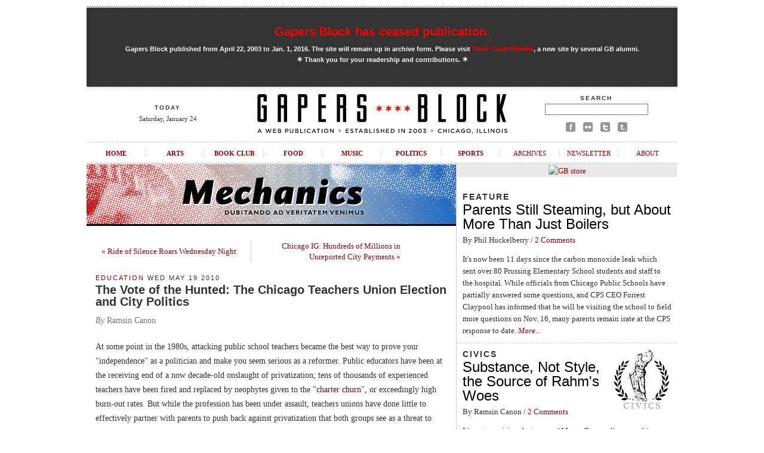

--- FILE ---
content_type: text/html; charset=UTF-8
request_url: http://gapersblock.com/mechanics/2010/05/19/the-vote-of-the-hunted-the-chicago-teachers-union-election-and-city-politics/
body_size: 10719
content:
<!DOCTYPE html PUBLIC "-//W3C//DTD XHTML 1.0 Transitional//EN"
	"http://www.w3.org/TR/xhtml1/DTD/xhtml1-transitional.dtd">
	
<html xmlns="http://www.w3.org/1999/xhtml">

<head>
	<meta http-equiv="content-type" content="text/html; charset=utf-8" />
	<title>The Vote of the Hunted: The Chicago Teachers Union Election and City Politics - Gapers Block Mechanics | Chicago</title>
	<link rel="Shortcut Icon" href="/favicon.ico" type="image/x-icon" />
	<meta http-equiv="pragma" content="no-cache" />
	<meta name="robots" content="all" />
	<link rel="image_src" href="http://gapersblock.com/gfx/default_thumb.jpg"/>
	<meta property="og:type" content="article" />
	<meta property="og:site_name" content="Gapers Block"/>
	<meta property="og:url" content="http://gapersblock.com/mechanics/2010/05/19/the-vote-of-the-hunted-the-chicago-teachers-union-election-and-city-politics/" />
	<meta property="og:title" content="The Vote of the Hunted: The Chicago Teachers Union Election and City Politics" />
	<meta property="article:publisher" content="https://facebook.com/gapersblock" />
	<meta property="og:locale" content="en_US" />  
	<meta name="og:description" content="At some point in the 1980s, attacking public school teachers became the best way to prove your "independence" as a politician and make you seem serious as a reformer. Public educators have been at the receiving end of a now..." />

	<link rel="stylesheet" href="http://gapersblock.com/_styles/gb.css" type="text/css" media="screen" />
	<link rel="stylesheet" href="http://gapersblock.com/_styles/sections.css" type="text/css" media="screen" />

	<script src="http://gapersblock.com/_scripts/core.js" type="text/javascript"></script>
	<script src="http://gapersblock.com/_scripts/jump.js" type="text/javascript"></script>

</head>	

<body id="sections">


<div id="frame">

<script async src="//pagead2.googlesyndication.com/pagead/js/adsbygoogle.js"></script>
<script>
  (adsbygoogle = window.adsbygoogle || []).push({
    google_ad_client: "ca-pub-4819986644249075",
    enable_page_level_ads: true
  });
</script>

<!--Masthead-->
<div id="masthead">

	
<div id="announcement2" style="text-align: center;">
	<h1><a href="http://gapersblock.com/goodbye/">Gapers Block has ceased publication.</a></h1>
<p><strong>Gapers Block published from April 22, 2003 to Jan. 1, 2016. The site will remain up in archive form. Please visit <a href="http://thirdcoastreview.com" target="_blank">Third Coast Review</a>, a new site by several GB alumni.<br /><span class="m">&#10038;</span>&nbsp;Thank you for your readership and contributions.&nbsp;<span class="m">&#10038;</span></strong></p>
</div>

	<div id="masthead-left">
	<h5>TODAY</h5>
	<p>
	Saturday, January 24	</p> 

	</div>
	<div id="masthead-mid">
	<a href="/"><img src="/gfx/masthead.gif" alt="Gapers Block"/></a>
	</div>
	
	<div id="masthead-right">
	<form method="get" action="http://www.google.com/search">
	<h5>Search</h5>
	<p><input type="text" name="q" />
	<input type="hidden" name="domains" value="http://gapersblock.com" />
	<input type="hidden" name="sitesearch" value="http://gapersblock.com" /></p>
	</form>
	<p><a href="http://www.facebook.com/gapersblock" title="Like us on Facebook!"><img src="/gfx/social_facebook.gif" alt="Gapers Block on Facebook"/></a>
	<a href="http://www.flickr.com/groups/gapers_block/" title="Browse the Gapers Block pool on Flickr!"><img src="/gfx/social_flickr.gif" alt="Gapers Block on Flickr"/></a>
	<a href="http://twitter.com/#!/gapersblock" title="Follow us on Twitter!"><img src="/gfx/social_twitter.gif" alt="Gapers Block on Twitter"/></a>
	<a href="http://gapers.tumblr.com/" title="Add us to your Tumblr dashboard!"><img src="/gfx/social_tumblr.gif" alt="The Gapers Block Tumblr"/></a></p>
	</div>
	
	<br clear="all" />
	<ul id="nav">
		<li><a href="/">Home</a></li>
		<li><a href="/ac/">Arts</a></li>
		<li><a href="/bookclub/">Book Club</a></li>
		<li><a href="/drivethru/">Food</a></li>
		<li><a href="/transmission/">Music</a></li>
		<li><a href="/mechanics/">Politics</a></li>
		<li><a href="/tailgate/">Sports</a></li>
		<li><a class="non-section" href="/archives/">Archives</a></li>
		<li><a class="non-section" href="/newsletter/">Newsletter</a></li>
		<li class="last"><a class="non-section" href="/about/">About</a></li>
	</ul>
</div>



<!--Column: Wide-->
<div class="col-left">

<a href="/mechanics/"><img class="section-header" src="/gfx/section_header_themechanics.gif" alt="The Mechanics" /></a>
	
	<div class="post">
	
	<table cellspacing="0" style="padding: 10px; margin-bottom: 10px;">
	<tr>
		<td align="left" width="250">
			<a href="http://gapersblock.com/mechanics/2010/05/19/ride-of-silence-roars-wednesday-night/">&laquo; Ride of Silence Roars Wednesday Night</a>
		</td>
		<td align="right" width="250" style="border-left: 1px solid #ccc;">
			<a href="http://gapersblock.com/mechanics/2010/05/19/chicago-ig-hundreds-of-millions-in-unreported-city-payments/">Chicago IG: Hundreds of Millions in Unreported City Payments &raquo;</a>
		</td>
	</tr>
	</table>
	
	<h4><a href="http://gapersblock.com/mechanics/education/">Education</a> Wed May 19 2010</h4>
	<h1><a href="http://gapersblock.com/mechanics/2010/05/19/the-vote-of-the-hunted-the-chicago-teachers-union-election-and-city-politics/">The Vote of the Hunted: The Chicago Teachers Union Election and City Politics</a></h1>

<!--START If Author is not Mechanics, Provide Byline-->
<p class="byline"><em>By</em> Ramsin Canon</p> <!--END If Author is not Mechanics, Provide Byline-->

	<p>At some point in the 1980s, attacking public school teachers became the best way to prove your "independence" as a politician and make you seem serious as a reformer. Public educators have been at the receiving end of a now decade-old onslaught of privatization; tens of thousands of experienced teachers have been fired and replaced by neophytes given to the "<a href="http://www.texastribune.org/stories/2010/jan/27/charter-churn/">charter churn</a>", or exceedingly high burn-out rates. But while the profession has been under assault, teachers unions have done little to effectively partner with parents to push back against privatization that both groups see as a threat to community control and equality of access. In fact, teachers unions have often been frighteningly narrow-minded in their focus on working conditions, ignoring the larger context in which they operate and the core mission of their profession.</p>

<p>Now, here in Chicago, rank-and-file teachers are fed up and are fighting back, and could end up radically changing Chicago's political climate.</p>

	<p>This week, nearly 30,000 members of the Chicago Teachers Union (CTU) will go to the ballot box to elect a leadership slate. Several slates are vying to replace current President Marilyn Stewart and her United Progressive Caucus. The various slates have all jockeyed to define themselves in various ways: some as nuts-and-bolts contract enforcers, as expert negotiators, as dedicated reformers. Because the CTU's elections require a majority to win, it is very likely that the election this week will result in a run-off election two weeks later. Of the groups taking on the UPC, three--the <a href="http://thecsdu.org">CSDU</a>, <a href="http://proactivechicagoteachers.com">PACT</a>, and <a href="http://coreteachers.com">CORE</a>--are the most high-profile contenders. Conversations with supporters of each of these three indicate that should any of them force a run-off, there could well be a concerted effort to ensure that UPC doesn't stay in power.</p>

<p>From the vantage of your typical Chicagoan, why should an internal union election matter?</p>

<p>Karen Lewis, a science teacher with decades of experience in the system--and the Presidential nominee of CORE--doesn't see this as a merely internal issue. To the contrary: it has everything to do with the survival of the civic ideal of equal education for all children. </p>

<p>"This election has a lot to say about what's going to happen to the future of publicly funded public education," Lewis told Mechanics. "That's what CORE's all about and has been about since day one. We are aware that there is a whole political aspect to this that has nothing to do with what we do in our classroom--but it does effect what we do in our classroom."</p>

<p>CORE has emphasized its role as part of a coalition of parents, students, and community groups that effectively took on the Board of Education to stop the onslaught of school closures mandated by Renaissance 2010. The quality of the teaching profession can't be protected so long as teachers unions behave as though they negotiate in a vacuum.</p>

<p>Public school teachers rely on a public trust damaged by decades of <a href="http://www.nytimes.com/2010/05/23/magazine/23Race-t.html">well-funded attacks by privatizers</a>. Before they can hope to bargain on an equal footing with school boards, they need to rehabilitate that trust. They need to make the case to a public besieged by decades of right-wing attacks that democracy and opportunity rely on an equitable public education system. As we've <a href="http://gapersblock.com/mechanics/2010/05/03/the-education-revolt-the-chicago-models-fallout/">discussed here in Mechanics before</a>, the fact that Chicago's model of school privatization is going national will make any serious change in teacher leadership in Chicago a national issue. Big city teachers and parents organizations will adapt the methods used to fight privatization here, and this could culminate in a <em>de facto</em> revolt against President Obama's Department of Education.</p>

<p>Lewis emphasizes this dimension of the election: "The mission of the union is to serve teachers and staff. there's no doubt about that. But <em>how we do that</em> has to change. The way it's been done is not working. It's moribund. The way we serve teachers and staff is to bring parents, students, and communities in."</p>

<p>PACT, among the opposition front-runners, and led by former President Deborah Lynch, are not strangers to the type of adversarial posture that will be required for the union to stay a relevant and meaningful partner to parents and communities. Lynch and her associates <a href="http://www.substancenews.net/articles.php?page=1293&section=Article">successfully sued the Board in federal court</a> to protect the right of teachers to organize and campaign for union office.</p>

<p>Whichever group wins on Friday (or, more likely, in the subsequent run-off), the energy unleashed by this years-long election and reform campaign is unlikely to just disappear. The CTU will at least be pressured by membership to take a more adversarial posture to the Board of Education's unceasing efforts to privatize the school system. And in Chicago, as we all know, resisting the Board of Education means resisting Mayor Daley, at a point in his mayoralty where genuine political opposition <a href="http://online.wsj.com/article/SB10001424052748703832204575210481528820018.html?mod=WSJ_WSJ_US_PoliticsNCampaign_4">seems more viable</a> than it ever has.</p>

<p>Teachers are in a unique position as an advocacy force: they have natural ties to literally every neighborhood in the city and belong to a community of interest that includes parents, youth, academics, and neighborhood activists--particularly those concerned with the <a href="http://gapersblock.com/mechanics/2010/05/12/midwest-tif-gets-a-32-million-raise/">usage of TIF money</a>. An adversarial, mobilized, and <em>community focused</em> teachers union represents a direct threat to the political coalitions that preserve the status quo. </p>

<p>What's more, a positive working relationship with the community is not a nice frill but a necessary component for a teachers union to survive and thrive. The public trust upon which public education is built has to be maintained and cultivated for the profession to meet its mission. With a Board of Education aligned to privatize as much of the system as it can, this requires a community-integrated and adversarial union.</p>

<p>"Ron Huberman knows who CORE is," Lewis emphasized. "They don't want us to win this election. And I think that when the boss is afraid of someone in a union election--that should tell you something."</p>


<div style="padding-bottom: 10px;"><table border="0" padding="0">
<tr>
<td valign="top">
<!-- AddThis Button BEGIN -->
<div class="addthis_toolbox addthis_default_style addthis_32x32_style">
<a class="addthis_button_preferred_1"></a>
<a class="addthis_button_preferred_2"></a>
<a class="addthis_button_preferred_3"></a>
<a class="addthis_button_preferred_4"></a>
<a class="addthis_button_compact"></a>
<a class="addthis_counter addthis_bubble_style"></a>
</div>
<script type="text/javascript" src="//s7.addthis.com/js/300/addthis_widget.js#pubid=gapersblock"></script>
<!-- AddThis Button END -->
&nbsp;<div class="centup"></div>

</td>
</tr>
</table></div>
<!--Mechanics 468x60-->
<div class="display-ad">
<div class="border white">

<a href="http://gapersblock.com/store/"><img src="http://gapersblock.com/ads/gfx/gbstore_468x60v2.jpg" width="468" height="60" alt="GB store" /></a>

</div>
</div>	</div>




	
		<a id="comments"></a>	
	
	
	<div class="comment-entry">
	<h4><span class="icon-comment">Martha Zeprun</span> / <a href="#comment-188890">May 19, 2010  5:03 PM</a></h4>
	<p>It is interesting how much effort goes into the Teacher's union, elections and the things that these groups  want for their members.  There is very little mention of how they are going to improve education in Chicago.  While I understand self-interest, the CTU (whichever group) is 100% inward looking and fails to see the bigger picture.  No wonder the schools are failing so.</p>
	</div>
	
	
	
	<div class="comment-entry">
	<h4><span class="icon-comment"><a title="http://www.coreteachers.com" href="http://gapersblock.com/cgi-bin/mt/mt-comments.cgi?__mode=red;id=188926">Joe from CORE</a></span> / <a href="#comment-188926">May 19, 2010  8:31 PM</a></h4>
	<p>Martha, the CTU has to be somewhat inward looking.  Union members are paying $1000 in union dues every year and they need to know that their needs are being taken care of.  Teachers are under assault and thousands of us may not have jobs next year.   With that said, CORE has worked with over a dozen community groups to fight school closings and we believe that reaching out to the community is vital for our common interests.  It was teachers unions who first fought for smaller class sizes and art teachers and music teachers in the school--teachers and parents have a lot of similar wants and needs.  We need to work together.</p>
	</div>
	
	
	
	<div class="comment-entry">
	<h4><span class="icon-comment">orion</span> / <a href="#comment-189325">May 21, 2010  3:06 PM</a></h4>
	<p>these old union folks don't care about Chicago kids getting an education.  most of them live and pay taxes in the suburbs, being grandfathered in before the residency law went into effect.</p>
	</div>
	
	
	
	
	


</div><!--end Column: Wide-->

<!--Column: Right-->
<div class="col-right">

	<!--Ad-->
		<!--Mechanics 300x250-->
<div class="display-ad">
<div class="border white">

<a href="http://gapersblock.com/store/"><img src="http://gapersblock.com/ads/gfx/2014_gbstore.jpg" width="300" height="250" alt="GB store" /></a>

</div>
</div>	<!-- /Ad-->

	<div style="padding: 10px 10px 10px 10px;">
		<h3>Feature</h3>
		<h2><a href="http://gapersblock.com/mechanics/2015/11/10/parents-still-steaming-but-about-more-than-just-boilers/">Parents Still Steaming, but About More Than Just Boilers</a></h2>
<p>By Phil Huckelberry /  <a href="http://gapersblock.com/mechanics/2015/11/10/parents-still-steaming-but-about-more-than-just-boilers/#comments">2 Comments</a></p>
It's now been 11 days since the carbon monoxide leak which sent over 80 Prussing Elementary School students and staff to the hospital. While officials from Chicago Public Schools have partially answered some questions, and CPS CEO Forrest Claypool has informed that he will be visiting the school to field more questions on Nov. 16, many parents remain irate at the CPS response to date.&nbsp;<a href="http://gapersblock.com/mechanics/2015/11/10/parents-still-steaming-but-about-more-than-just-boilers/"><em>More...</em></a>
	</div>
	<div class="dotted"></div>


	<div style="padding: 10px 10px 10px 10px;">
		<a href="http://gapersblock.com/mechanics/civics/"><img src="http://gapersblock.com/mechanics/civics_100.jpg" width="100" align="right" /></a><h3>Civics</h3>
		<h2><a href="http://gapersblock.com/mechanics/2015/03/16/substance-not-style-the-source-of-rahms-woes/">Substance, Not Style, the Source of Rahm's Woes</a></h2>
<p>By Ramsin Canon /  <a href="http://gapersblock.com/mechanics/2015/03/16/substance-not-style-the-source-of-rahms-woes/#comments">2 Comments</a></p>
It's not surprising that some of Mayor Emanuel's sympathizers and supporters are confusing people's substantive disputes with the mayor as the effect of poor marketing on his part. It's exactly this insular worldview that has gotten the mayor in hot...&nbsp;<a href="http://gapersblock.com/mechanics/2015/03/16/substance-not-style-the-source-of-rahms-woes/"><em>More...</em></a>


	</div>
	<div class="dotted"></div>

<br />
<div style="padding: 0px 10px 10px 10px;">
<h3>Special Series</h3>
		<a href="http://gapersblock.com/mechanics/classroom-mechanics-oral-history-project/"><img src="http://gapersblock.com/mechanics/classroommechanics_header.gif" alt="Classroom Mechanics Oral History Project" /></a><br />
	</div>

	
	<div class="sections-col-two">
			<div class="dotted"></div>

<h3>Blogroll</h3>
		<p><a href="http://www.americablog.com/" target="_blank">America Blog</a><br />
		<a href="http://archpundit.com/" target="_blank">Archpundit</a><br />
		<a href="http://www.balloon-juice.com/" target="_blank">Balloon Juice</a><br />
		<a href="http://beachwoodreporter.com" target="_blank">Beachwood Reporter</a><br />
		<a href="http://bridgetinthesixth.blogspot.com/" target="_blank">Bridget in the Sixth</a><br />
		<a href="http://centersquarejournal.com/" target="_blank">Center Square Journal</a><br />
		<a href="http://blogs.chicagotribune.com/news_columnists_ezorn/" target="_blank">Change of Subject</a><br />
		<a href="http://chathamavalonparkcommunitycouncil.blogspot.com" target="_blank">Chatham - Avalon Community Council</a><br />
		<a href="http://www.chicagocurrent.com" target="_blank">Chicago Current</a><br />
		<a href="http://www.chicagojournal.com/" target="_blank">Chicago Journal</a><br />
		<a href="http://www.chicagojustice.org/blog/" target="_blank">Chicago Justice Project</a><br />
		<a href="http://www.chicagonewscoop.org/" target="_blank">Chicago News Cooperative</a><br />
		<a href="http://www.chicagoreporter.typepad.com/" target="_blank">Chicago Reporter Blog</a><br />
		<a href="http://www.chitownpolitics.com/" target="_blank">Chitown Politics</a><br />
		<a href="http://blogs.chicagoreader.com/politics/" target="_blank">Clout City</a><br />
		<a href="http://www.clouttracker.org/cloutwiki/index.php?title=Main_Page" target="_blank">Clout Tracker</a><br />
		<a href="http://trueslant.com/megancottrell/" target="_blank">Megan Cotrell</a><br />
		<a href="http://counterpunch.org/" target="_blank">CounterPunch</a><br />
		<a href="http://www.citizensforethics.org/blog" target="_blank">CREW</a><br />
		<a href="http://dailykos.com/" target="_blank">Daily Kos</a><br />
		<a href="http://www.dailywhale.com/" target="_blank">Daily Whale</a><br />
		<a href="http://driftglass.blogspot.com/" target="_blank">Driftglass</a><br />
		<a href="http://ellenofthetenth.blogspot.com/" target="_blank">Ellen of the Tenth</a><br />
		<a href="http://chicago.everyblock.com/" target="_blank">EveryBlock</a><br />
		<a href="http://theexpiredmeter.com/" target="_blank">The Expired Meter</a><br />
		<a href="http://www.grandeamericano.wordpress.com" target="_blank">Grande Americano</a><br />
		<a href="http://www.chicagobusiness.com/cgi-bin/blogs/hinz.pl" target="_blank">Greg Hinz</a><br />
		<a href="http://www.icirr.org/" target="_blank">Illinois Coalition for Immigrant and Refugree Rights</a><br />
		<a href="http://illinoisissuesblog.blogspot.com/" target="_blank">Illinois Issues</a><br />
		<a href="http://illinoisreason.wordpress.com/" target="_blank">Illinois Reason</a><br />
		<a href="http://www.illinoispolicyinstitute.org/" target="_blank">Illinois Policy Institute</a><br />
		<a href="http://www.inthesetimes.com/" target="_blank">In These Times</a><br />
		<a href="http://itismymind.blogspot.com/" target="_blank">It's My Mind</a><br />
		<a href="http://jeffberkowitz.blogspot.com/" target="_blank">Jeff Berkowitz</a><br />
		<a href="http://publicaffairs2point0.wordpress.com/" target="_blank">Jesse Greenberg</a><br />
		<a href="http://johnfritchey.blogspot.com/" target="_blank">John Fritchey's Open House</a><br />
		<a href="http://www.labornotes.org/" target="_blank">LaborNotes</a><br />
		<a href="http://blogs.suntimes.com/sweet/" target="_blank">Lynn Sweet</a><br />
		<a href="http://marathonpundit.blogspot.com/" target="_blank">Marathon Pundit</a><br />
		<a href="http://www.mchenrycountyblog.com/" target="_blank">McHenry County Blog</a><br />
		<a href="http://www.metroplanning.org/" target="_blank">Metropolitan Planning Council</a><br />
		<a href="http://newstips.org" target="_blank">NewsTips</a><br />
		<a href="http://htsblog.blogspot.com/" target="_blank">OneMan's Blog</a><br />
		<a href="http://www.pdaillinois.org" target="_blank">PDA Illinois</a><br />
		<a href="http://www.peoriapundit.com/blogpeoria/" target="_blank">Peoria Pundit</a><br />
		<a href="http://planetizen.com/" target="_blank">Planetizen</a><br />
		<a href="http://www.postbourgie.com/" target="_blank">PostBourgie</a><br />
		<a href="http://www.prairiestateblue.com/" target="_blank">Prairie State Blue</a><br />
		<a href="http://progressillinois.com/" target="_blank">Progress Illinois</a><br />
		<a href="http://djwinfo.blogspot.com/" target="_blank">Progressive Advocacy</a><br />
		<a href="http://www.ramsincanon.com" target="_blank">Ramsin Canon</a><br />
		<a href="http://redstate.com/" target="_blank">Red State</a><br />
		<a href="http://chi.streetsblog.org/" target="_blank">StreetsBlog</a><br />
		<a href="http://blogs.e-rockford.com/sweenyreport" target="_blank">Sweeney Report</a><br />
		<a href="http://www.substancenews.net/" target="_blank">Substance News (CPS News)</a><br />
		<a href="http://trueslant.com/matttaibbi" target="_blank">Taibblog</a><br />
		<a href="http://talkingpointsmemo.com/" target="_blank">Talking Points Memo</a><br />
		<a href="http://thecapitolfaxblog.com/" target="_blank">The Capitol Fax Blog</a><br />
		<a href="http://thenextright.com/" target="_blank">The Next Right</a><br />
		<a href="http://weblogs.chicagotribune.com/news/politics/blog/" target="_blank">The Swamp</a><br />
		<a href="http://thinkprogress.org/" target="_blank">Think Progress</a><br />
		<a href="http://www.nbcchicago.com/blogs/ward-room/" target="_blank">Ward Room</a><br />
		<a href="http://www.workinglife.org/" target="_blank">Working Life</a><br />
		<a href="http://www.wurfwhile.com/" target="_blank">Wurf While</a><br />
		</p>
		

	</div>
	
	<div class="sections-col-two border-left">
		
	<!--Ad-->
		<!--Mechanics 160x600-->
<div class="display-ad">
<div class="border white">

<a href="http://gapersblock.com/store/index.php#dont"><img src="http://gapersblock.com/ads/gfx/dontcallitthat_160.jpg" width="160" height="600" alt="GB store" /></a>


</div>
</div>	<!-- /Ad-->





	</div>
	
	<br clear="all" />
			<div class="dotted"></div>

<div style="padding: 0px 10px 10px 10px;">
		<p><br /><a href="http://www.cantv.org" target="_blank"><img src="http://gapersblock.com/mechanics/CANTVPresents-300px.jpg" /></a><br />
<iframe width="300" height="169" src="http://www.youtube.com/embed/videoseries?list=PL00FF1E63797FB113&amp;hl=en_US" frameborder="0" allowfullscreen></iframe>
</p>
</div>
		
	<!--Mechanics About ============================================ -->

<div class="about-author">

<h3>About Mechanics</h3>
<p><em>Mechanics</em> is the politics section of <a href="http://gapersblock.com">Gapers Block</a>, reflecting the diversity of viewpoints and beliefs of Chicagoans and Illinoisans. <a href="http://gapersblock.com/about/about_mechanics.php"><em>More</em>...</a><br />
<a href="http://gapersblock.com/submit/">Please see our submission guidelines</a>.</p>

<p>Editor: Mike Ewing, mike@gapersblock.com<br />
Mechanics staff inbox: mechanics@gapersblock.com</p>


<!--ARCHIVES-->
<script type="text/javascript" src="/jump.js"></script>

<table cellspacing="0">
<tr>
	<td style="padding-right: 20px;">
		<form id="category" action="">
		<p><strong>Archives</strong><br />
		<select name="menu1" onchange="jumpMenu('parent',this,0)" class="drop">
		<option selected="selected">By Category</option>
		
		<option value="http://gapersblock.com/mechanics/aldermen/">Aldermen</option>
		
		<option value="http://gapersblock.com/mechanics/anthony-abbate-jr/">Anthony Abbate Jr.</option>
		
		<option value="http://gapersblock.com/mechanics/art/">Art</option>
		
		<option value="http://gapersblock.com/mechanics/blagojevich/">Blagojevich</option>
		
		<option value="http://gapersblock.com/mechanics/bottom-of-the-ballot/">Bottom of the Ballot</option>
		
		<option value="http://gapersblock.com/mechanics/budget/">Budget</option>
		
		<option value="http://gapersblock.com/mechanics/chicago/">Chicago</option>
		
		<option value="http://gapersblock.com/mechanics/chicago-after-daley/">Chicago After Daley</option>
		
		<option value="http://gapersblock.com/mechanics/chicago-public-schools/">Chicago Public Schools</option>
		
		<option value="http://gapersblock.com/mechanics/chicago-suburbs/">Chicago Suburbs</option>
		
		<option value="http://gapersblock.com/mechanics/chicagoland/">Chicagoland</option>
		
		<option value="http://gapersblock.com/mechanics/city-council/">City Council</option>
		
		<option value="http://gapersblock.com/mechanics/civics/">Civics</option>
		
		<option value="http://gapersblock.com/mechanics/classroom-mechanics-oral-history-project/">Classroom Mechanics</option>
		
		<option value="http://gapersblock.com/mechanics/column/">Column</option>
		
		<option value="http://gapersblock.com/mechanics/cook-county/">Cook County</option>
		
		<option value="http://gapersblock.com/mechanics/cook-county-board/">Cook County Board</option>
		
		<option value="http://gapersblock.com/mechanics/crime/">Crime</option>
		
		<option value="http://gapersblock.com/mechanics/cta/">CTA</option>
		
		<option value="http://gapersblock.com/mechanics/daley/">Daley</option>
		
		<option value="http://gapersblock.com/mechanics/democrats/">Democrats</option>
		
		<option value="http://gapersblock.com/mechanics/economic-development/">Economic Development</option>
		
		<option value="http://gapersblock.com/mechanics/economics/">Economics</option>
		
		<option value="http://gapersblock.com/mechanics/education/">Education</option>
		
		<option value="http://gapersblock.com/mechanics/election-2008/">Election 2008</option>
		
		<option value="http://gapersblock.com/mechanics/election-2011/">Election 2011</option>
		
		<option value="http://gapersblock.com/mechanics/election-2012/">Election 2012</option>
		
		<option value="http://gapersblock.com/mechanics/election-2014/">Election 2014</option>
		
		<option value="http://gapersblock.com/mechanics/election-2015/">Election 2015</option>
		
		<option value="http://gapersblock.com/mechanics/election-2016/">Election 2016</option>
		
		<option value="http://gapersblock.com/mechanics/elections/">Elections</option>
		
		<option value="http://gapersblock.com/mechanics/environmentsustainability/">Environment/Sustainability</option>
		
		<option value="http://gapersblock.com/mechanics/event/">Event</option>
		
		<option value="http://gapersblock.com/mechanics/feature/">Feature</option>
		
		<option value="http://gapersblock.com/mechanics/federal-government/">Federal Government</option>
		
		<option value="http://gapersblock.com/mechanics/gender/">Gender</option>
		
		<option value="http://gapersblock.com/mechanics/glbt/">GLBT</option>
		
		<option value="http://gapersblock.com/mechanics/good-governmentreform/">Good Government/Reform</option>
		
		<option value="http://gapersblock.com/mechanics/health-care/">Health Care</option>
		
		<option value="http://gapersblock.com/mechanics/housing/">Housing</option>
		
		<option value="http://gapersblock.com/mechanics/identity-politics/">Identity Politics</option>
		
		<option value="http://gapersblock.com/mechanics/il10-race/il-10/">IL-10</option>
		
		<option value="http://gapersblock.com/mechanics/il-gov/">IL-GOV</option>
		
		<option value="http://gapersblock.com/mechanics/il-sen/">IL-SEN</option>
		
		<option value="http://gapersblock.com/mechanics/il-senate-campaign/">IL-Senate Campaign</option>
		
		<option value="http://gapersblock.com/mechanics/il10-race/">IL10 Race</option>
		
		<option value="http://gapersblock.com/mechanics/illinois/">Illinois</option>
		
		<option value="http://gapersblock.com/mechanics/immigration/">Immigration</option>
		
		<option value="http://gapersblock.com/mechanics/international-chicago/">International Chicago</option>
		
		<option value="http://gapersblock.com/mechanics/justice/">Justice</option>
		
		<option value="http://gapersblock.com/mechanics/labor-workers-rights/">Labor & Worker Rights</option>
		
		<option value="http://gapersblock.com/mechanics/law/">Law</option>
		
		<option value="http://gapersblock.com/mechanics/lgbt/">LGBT</option>
		
		<option value="http://gapersblock.com/mechanics/local-elections/">Local Elections</option>
		
		<option value="http://gapersblock.com/mechanics/local-government/">Local Government</option>
		
		<option value="http://gapersblock.com/mechanics/machine-lite/">Machine Lite</option>
		
		<option value="http://gapersblock.com/mechanics/mark-kirk/">Mark Kirk</option>
		
		<option value="http://gapersblock.com/mechanics/mayor/">Mayor</option>
		
		<option value="http://gapersblock.com/mechanics/media/">Media</option>
		
		<option value="http://gapersblock.com/mechanics/national-politics/">National Politics</option>
		
		<option value="http://gapersblock.com/mechanics/nato-g8/">NATO-G8</option>
		
		<option value="http://gapersblock.com/mechanics/neighborhoods/">Neighborhoods</option>
		
		<option value="http://gapersblock.com/mechanics/news/">News</option>
		
		<option value="http://gapersblock.com/mechanics/obama/">Obama</option>
		
		<option value="http://gapersblock.com/mechanics/occupy-chicago/">Occupy Chicago</option>
		
		<option value="http://gapersblock.com/mechanics/olympics/">Olympics</option>
		
		<option value="http://gapersblock.com/mechanics/op-ed/">Op-Ed</option>
		
		<option value="http://gapersblock.com/mechanics/open-government/">Open Government</option>
		
		<option value="http://gapersblock.com/mechanics/police/">Police</option>
		
		<option value="http://gapersblock.com/mechanics/pop-culture/">Pop Culture</option>
		
		<option value="http://gapersblock.com/mechanics/poverty/">Poverty</option>
		
		<option value="http://gapersblock.com/mechanics/privatization/">Privatization</option>
		
		<option value="http://gapersblock.com/mechanics/public-transportation/">Public Transportation</option>
		
		<option value="http://gapersblock.com/mechanics/quinn/">Quinn</option>
		
		<option value="http://gapersblock.com/mechanics/race/">Race</option>
		
		<option value="http://gapersblock.com/mechanics/rahm-emanuel/">Rahm Emanuel</option>
		
		<option value="http://gapersblock.com/mechanics/republicans/">Republicans</option>
		
		<option value="http://gapersblock.com/mechanics/rta/">RTA</option>
		
		<option value="http://gapersblock.com/mechanics/segregation/">segregation</option>
		
		<option value="http://gapersblock.com/mechanics/social-issues/">Social Issues</option>
		
		<option value="http://gapersblock.com/mechanics/social-services/">Social Services</option>
		
		<option value="http://gapersblock.com/mechanics/special-election-il05/">Special Election IL05</option>
		
		<option value="http://gapersblock.com/mechanics/springfield/">Springfield</option>
		
		<option value="http://gapersblock.com/mechanics/state-budget/">State Budget</option>
		
		<option value="http://gapersblock.com/mechanics/state-politics/">State Politics</option>
		
		<option value="http://gapersblock.com/mechanics/stump-connolly/">Stump Connolly</option>
		
		<option value="http://gapersblock.com/mechanics/taxes/">Taxes</option>
		
		<option value="http://gapersblock.com/mechanics/tea-party/">Tea Party</option>
		
		<option value="http://gapersblock.com/mechanics/technology-and-politics/">Technology and Politics</option>
		
		<option value="http://gapersblock.com/mechanics/the-left/">The Left</option>
		
		<option value="http://gapersblock.com/mechanics/tifs/">TIFs</option>
		
		<option value="http://gapersblock.com/mechanics/transportation/">Transportation</option>
		
		<option value="http://gapersblock.com/mechanics/urban-planning/">Urban Planning</option>
		
		<option value="http://gapersblock.com/mechanics/ventra/">Ventra</option>
		
		<option value="http://gapersblock.com/mechanics/veterans/">Veterans</option>
		
		<option value="http://gapersblock.com/mechanics/wage-theft/">Wage Theft</option>
		
		<option value="http://gapersblock.com/mechanics/ward-politics/">Ward Politics</option>
		
		<option value="http://gapersblock.com/mechanics/whittier-elementary/">Whittier Elementary</option>
		
		</select></p>
		</form>
	</td>
	
	<td>
		<form id="month" action="">
		<p>&nbsp;<br />
		<select name="menu1" onchange="jumpMenu('parent',this,0)" class="drop">
		<option selected="selected">By Month</option>
		
		<option value="http://gapersblock.com/mechanics/2015/12/">December 2015</option>
		
		<option value="http://gapersblock.com/mechanics/2015/11/">November 2015</option>
		
		<option value="http://gapersblock.com/mechanics/2015/10/">October 2015</option>
		
		<option value="http://gapersblock.com/mechanics/2015/09/">September 2015</option>
		
		<option value="http://gapersblock.com/mechanics/2015/08/">August 2015</option>
		
		<option value="http://gapersblock.com/mechanics/2015/07/">July 2015</option>
		
		<option value="http://gapersblock.com/mechanics/2015/06/">June 2015</option>
		
		<option value="http://gapersblock.com/mechanics/2015/05/">May 2015</option>
		
		<option value="http://gapersblock.com/mechanics/2015/04/">April 2015</option>
		
		<option value="http://gapersblock.com/mechanics/2015/03/">March 2015</option>
		
		<option value="http://gapersblock.com/mechanics/2015/02/">February 2015</option>
		
		<option value="http://gapersblock.com/mechanics/2015/01/">January 2015</option>
		
		<option value="http://gapersblock.com/mechanics/2014/12/">December 2014</option>
		
		<option value="http://gapersblock.com/mechanics/2014/11/">November 2014</option>
		
		<option value="http://gapersblock.com/mechanics/2014/10/">October 2014</option>
		
		<option value="http://gapersblock.com/mechanics/2014/09/">September 2014</option>
		
		<option value="http://gapersblock.com/mechanics/2014/08/">August 2014</option>
		
		<option value="http://gapersblock.com/mechanics/2014/07/">July 2014</option>
		
		<option value="http://gapersblock.com/mechanics/2014/06/">June 2014</option>
		
		<option value="http://gapersblock.com/mechanics/2014/05/">May 2014</option>
		
		<option value="http://gapersblock.com/mechanics/2014/04/">April 2014</option>
		
		<option value="http://gapersblock.com/mechanics/2014/03/">March 2014</option>
		
		<option value="http://gapersblock.com/mechanics/2014/02/">February 2014</option>
		
		<option value="http://gapersblock.com/mechanics/2014/01/">January 2014</option>
		
		<option value="http://gapersblock.com/mechanics/2013/12/">December 2013</option>
		
		<option value="http://gapersblock.com/mechanics/2013/11/">November 2013</option>
		
		<option value="http://gapersblock.com/mechanics/2013/10/">October 2013</option>
		
		<option value="http://gapersblock.com/mechanics/2013/09/">September 2013</option>
		
		<option value="http://gapersblock.com/mechanics/2013/08/">August 2013</option>
		
		<option value="http://gapersblock.com/mechanics/2013/07/">July 2013</option>
		
		<option value="http://gapersblock.com/mechanics/2013/06/">June 2013</option>
		
		<option value="http://gapersblock.com/mechanics/2013/05/">May 2013</option>
		
		<option value="http://gapersblock.com/mechanics/2013/04/">April 2013</option>
		
		<option value="http://gapersblock.com/mechanics/2013/03/">March 2013</option>
		
		<option value="http://gapersblock.com/mechanics/2013/02/">February 2013</option>
		
		<option value="http://gapersblock.com/mechanics/2013/01/">January 2013</option>
		
		<option value="http://gapersblock.com/mechanics/2012/12/">December 2012</option>
		
		<option value="http://gapersblock.com/mechanics/2012/11/">November 2012</option>
		
		<option value="http://gapersblock.com/mechanics/2012/10/">October 2012</option>
		
		<option value="http://gapersblock.com/mechanics/2012/09/">September 2012</option>
		
		<option value="http://gapersblock.com/mechanics/2012/08/">August 2012</option>
		
		<option value="http://gapersblock.com/mechanics/2012/07/">July 2012</option>
		
		<option value="http://gapersblock.com/mechanics/2012/06/">June 2012</option>
		
		<option value="http://gapersblock.com/mechanics/2012/05/">May 2012</option>
		
		<option value="http://gapersblock.com/mechanics/2012/04/">April 2012</option>
		
		<option value="http://gapersblock.com/mechanics/2012/03/">March 2012</option>
		
		<option value="http://gapersblock.com/mechanics/2012/02/">February 2012</option>
		
		<option value="http://gapersblock.com/mechanics/2012/01/">January 2012</option>
		
		<option value="http://gapersblock.com/mechanics/2011/12/">December 2011</option>
		
		<option value="http://gapersblock.com/mechanics/2011/11/">November 2011</option>
		
		<option value="http://gapersblock.com/mechanics/2011/10/">October 2011</option>
		
		<option value="http://gapersblock.com/mechanics/2011/09/">September 2011</option>
		
		<option value="http://gapersblock.com/mechanics/2011/08/">August 2011</option>
		
		<option value="http://gapersblock.com/mechanics/2011/07/">July 2011</option>
		
		<option value="http://gapersblock.com/mechanics/2011/06/">June 2011</option>
		
		<option value="http://gapersblock.com/mechanics/2011/05/">May 2011</option>
		
		<option value="http://gapersblock.com/mechanics/2011/04/">April 2011</option>
		
		<option value="http://gapersblock.com/mechanics/2011/03/">March 2011</option>
		
		<option value="http://gapersblock.com/mechanics/2011/02/">February 2011</option>
		
		<option value="http://gapersblock.com/mechanics/2011/01/">January 2011</option>
		
		<option value="http://gapersblock.com/mechanics/2010/12/">December 2010</option>
		
		<option value="http://gapersblock.com/mechanics/2010/11/">November 2010</option>
		
		<option value="http://gapersblock.com/mechanics/2010/10/">October 2010</option>
		
		<option value="http://gapersblock.com/mechanics/2010/09/">September 2010</option>
		
		<option value="http://gapersblock.com/mechanics/2010/08/">August 2010</option>
		
		<option value="http://gapersblock.com/mechanics/2010/07/">July 2010</option>
		
		<option value="http://gapersblock.com/mechanics/2010/06/">June 2010</option>
		
		<option value="http://gapersblock.com/mechanics/2010/05/">May 2010</option>
		
		<option value="http://gapersblock.com/mechanics/2010/04/">April 2010</option>
		
		<option value="http://gapersblock.com/mechanics/2010/03/">March 2010</option>
		
		<option value="http://gapersblock.com/mechanics/2010/02/">February 2010</option>
		
		<option value="http://gapersblock.com/mechanics/2010/01/">January 2010</option>
		
		<option value="http://gapersblock.com/mechanics/2009/12/">December 2009</option>
		
		<option value="http://gapersblock.com/mechanics/2009/11/">November 2009</option>
		
		<option value="http://gapersblock.com/mechanics/2009/10/">October 2009</option>
		
		<option value="http://gapersblock.com/mechanics/2009/09/">September 2009</option>
		
		<option value="http://gapersblock.com/mechanics/2009/08/">August 2009</option>
		
		<option value="http://gapersblock.com/mechanics/2009/07/">July 2009</option>
		
		<option value="http://gapersblock.com/mechanics/2009/06/">June 2009</option>
		
		<option value="http://gapersblock.com/mechanics/2009/05/">May 2009</option>
		
		<option value="http://gapersblock.com/mechanics/2009/04/">April 2009</option>
		
		<option value="http://gapersblock.com/mechanics/2009/03/">March 2009</option>
		
		<option value="http://gapersblock.com/mechanics/2009/02/">February 2009</option>
		
		<option value="http://gapersblock.com/mechanics/2009/01/">January 2009</option>
		
		<option value="http://gapersblock.com/mechanics/2008/12/">December 2008</option>
		
		<option value="http://gapersblock.com/mechanics/2008/11/">November 2008</option>
		
		<option value="http://gapersblock.com/mechanics/2008/10/">October 2008</option>
		
		</select></p>
		</form>
	</td>
</tr>
</table>

<a href="http://feedproxy.google.com/gapersblock/mechanics" rel="alternate" type="application/rss+xml"><img src="http://www.feedburner.com/fb/images/pub/feed-icon16x16.png" alt="" style="vertical-align:middle;border:0"/></a>&nbsp;<a href="http://feedproxy.google.com/gapersblock/mechanics" rel="alternate" type="application/rss+xml">Subscribe in a reader.</a></p>
</div>
<div class="about-author-footer"></div>


	

<div class="display-ad">
<div class="border white">

<a href="http://gapersblock.com/store/"><img src="http://gapersblock.com/ads/gfx/2014_gbstore.jpg" width="300" height="250" alt="GB store" /></a>


</div>
</div>

	<!--Store-->
<div id="shop-home">
<h1 class="section-title"><a href="/store">GB Store</a></h1>
<div class="post shop-home-buttons">
<p><a href="/store/#buttons"><strong>GB Buttons</strong></a> $1.50<br /><span class="byline"><em>Shipping included</em></span></p>
</div>
<div class="post shop-home-gb-tee">
<p><a href="/store/#tshirts"><strong>GB T-Shirt</strong></a> $12<br /><span class="byline"><em>Shipping included</em></span></p>
</div>
<div class="post shop-home-istarchi-tee">
<p><a href="/store/#tshirts"><strong>I &#10038; Chi T-Shirts</strong></a> $15<br /><span class="byline"><em>Shipping included</em></span></p>
</div>
</div>
	
		
</div><!--close Column: Right-->
</div><!-close frame-->


</body>
</html>

--- FILE ---
content_type: text/html; charset=utf-8
request_url: https://www.google.com/recaptcha/api2/aframe
body_size: 270
content:
<!DOCTYPE HTML><html><head><meta http-equiv="content-type" content="text/html; charset=UTF-8"></head><body><script nonce="XmCL9XKaslI2FXQMAFRkNQ">/** Anti-fraud and anti-abuse applications only. See google.com/recaptcha */ try{var clients={'sodar':'https://pagead2.googlesyndication.com/pagead/sodar?'};window.addEventListener("message",function(a){try{if(a.source===window.parent){var b=JSON.parse(a.data);var c=clients[b['id']];if(c){var d=document.createElement('img');d.src=c+b['params']+'&rc='+(localStorage.getItem("rc::a")?sessionStorage.getItem("rc::b"):"");window.document.body.appendChild(d);sessionStorage.setItem("rc::e",parseInt(sessionStorage.getItem("rc::e")||0)+1);localStorage.setItem("rc::h",'1769290306454');}}}catch(b){}});window.parent.postMessage("_grecaptcha_ready", "*");}catch(b){}</script></body></html>